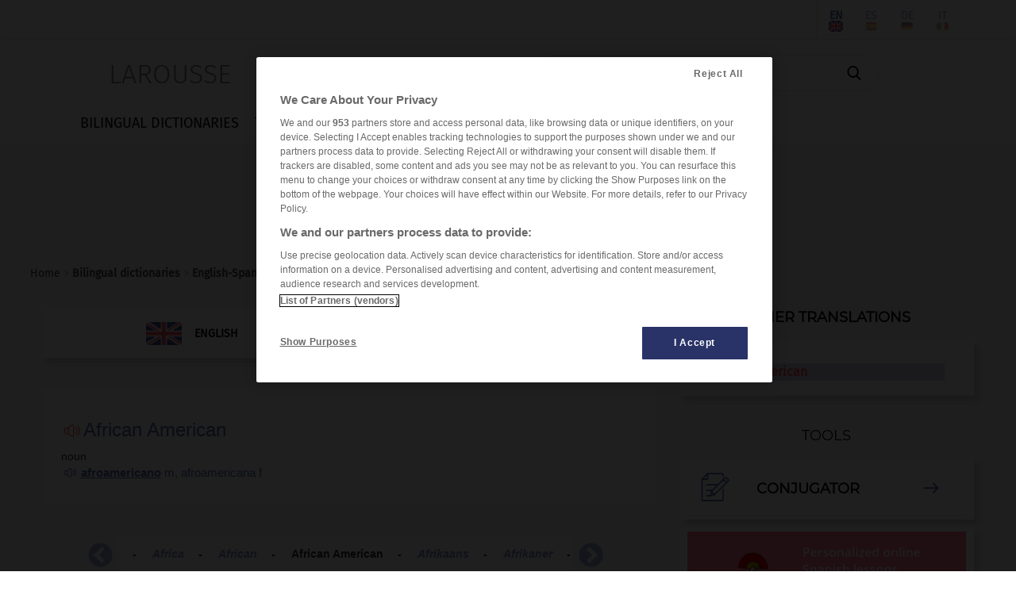

--- FILE ---
content_type: text/html; charset=utf-8
request_url: https://www.larousse.com/en/dictionaries/english-spanish/African%20American/685
body_size: 7637
content:
<!DOCTYPE html>
<html lang="en" itemscope itemtype="http://schema.org/WebPage"> 
<!-- infos siteWeb: Larousse[.fr/.com] -->
<!-- hostName: [https://www.larousse.com], machineName: [HLAZPLARWFO03], dateTime: [12/26/2025 7:12:23 AM] -->
<script>
    dataLayer = [{'lang':"fr", 'page_type':"editorial", 'page_category':"dictionnaires bilingues", 'page_subcategory':"dictionnaire english/spanish"}];         // Problème compatiblitiy [<head></head>] & [Modify by C#]
</script>
<head id="Head1" prefix="og: http://ogp.me/ns# fb: http://ogp.me/ns/fb# article: http://ogp.me/ns/article#"><meta charset="utf-8" /><meta name="author" content="Éditions Larousse" /><meta name="viewport" content="width=device-width, initial-scale=1" http-equiv="Content-Type" /><title>
	Translation : African American - english-spanish dictionary Larousse
</title>
    <!-- intégration[v.PROD]: régisPub + CNIL(v.OneTrust) -->
    <!-- ################################################ -->
    <!-- Démarrage de notification de consentement aux cookies de OneTrust -->
    <!-- ----------------------------------------------------------------- -->
    <!-- call OneTrust [v.PROD] -->
    <!-- <script src="https://cdn.cookielaw.org/scripttemplates/otSDKStub.js"  type="text/javascript" charset="UTF-8" data-domain-script="9225742f-0606-4a4c-b016-9e27bd32a7a1"></script> -->
    <!-- call OneTrust [v.RECE/DEV] -->
    <!-- <script src="https://cdn.cookielaw.org/scripttemplates/otSDKStub.js" type="text/javascript" charset="UTF-8" data-domain-script="9225742f-0606-4a4c-b016-9e27bd32a7a1-test"></script> -->

    <!-- JS-link larousse-CNIL pour gestion GTM (régisPub, GA, réseauxSociaux, ...) -->
    <!-- -------------------------------------------------------------------------- -->
    <script src="/library-web/larcom/cnil/htmlParser.js"></script>
    <script src="/library-web/larcom/cnil/postscribe.js"></script>

    <!-- ### dataLayer [GTM] stats Hachette #### -->
    <!-- #######################################  -->
    <script>
        <!-- call GTM [v.PROD = GTM-TB2J4SG] / [v.RECE = GTM-W4VMQ8H] / [v.COM = GTM-WBCT33T] -->
        (function(w,d,s,l,i){
                w[l]=w[l]||[];w[l].push({'gtm.start': new Date().getTime(),event:'gtm.js'});
                var f=d.getElementsByTagName(s)[0],j=d.createElement(s),dl=l!='dataLayer'?'&l='+l:'';
                j.async=true;j.src='https://www.googletagmanager.com/gtm.js?id='+i+dl;
                f.parentNode.insertBefore(j,f);
        })(window, document, 'script', 'dataLayer', 'GTM-WBCT33T');
    </script>
    <!-- End Google Tag Manager -->

    <!-- JQuery core JavaScript-->
    <!-- !!! import jquery in TOP Header !!! (JS default for all Library & *.aspx) -->
    <!-- <script type="text/javascript" src="/library-web/jquery/jquery-1.9.1.min.js"></script> -->                 <!-- src="/library-web/jquery/jquery-1.9.1.js" -->
    <!-- CDN=[code.jquery.com]:jquery-3.6.0.min.js (!!! < jquery-3.0.0 = conflict slick >>> jquery-migrate !!!)-->
    <script src="https://code.jquery.com/jquery-3.6.0.min.js" integrity="sha256-/xUj+3OJU5yExlq6GSYGSHk7tPXikynS7ogEvDej/m4=" crossorigin="anonymous"></script>
    <script src="https://code.jquery.com/jquery-migrate-3.3.2.min.js" integrity="sha256-Ap4KLoCf1rXb52q+i3p0k2vjBsmownyBTE1EqlRiMwA=" crossorigin="anonymous"></script>


    <!-- CSS (bootstrap) -->
    <!-- <link rel="stylesheet" type="text/css" href="/library-web/bootstrap/css/bootstrap.min.css" /> -->          <!-- href="/library-web/bootstrap/css/bootstrap.css" -->
    <!-- CDN=[cdn.jsdelivr.net]: bootstrap@4.6.0 [CSS] -->
    <!-- <link rel="stylesheet" href="https://cdn.jsdelivr.net/npm/bootstrap@4.6.0/dist/css/bootstrap.min.css" integrity="sha384-B0vP5xmATw1+K9KRQjQERJvTumQW0nPEzvF6L/Z6nronJ3oUOFUFpCjEUQouq2+l" crossorigin="anonymous" /> -->
    <link rel="stylesheet" href="https://stackpath.bootstrapcdn.com/bootstrap/3.4.1/css/bootstrap.min.css" integrity="sha384-HSMxcRTRxnN+Bdg0JdbxYKrThecOKuH5zCYotlSAcp1+c8xmyTe9GYg1l9a69psu" crossorigin="anonymous" />
    <!-- CSS (mdb) (!pb:navbar menuBurger & dropdown!)-->
    <!-- <link rel="stylesheet" type="text/css" href="/library-web/mdb/css/mdb.min.css" />-->                       <!-- href="/library-web/mdb/css/mdb.css" -->
    <!-- CSS (slick) -->
    <!-- <link rel="stylesheet" type="text/css" href="/library-web/slick/slick.css"" /> -->                         <!-- href="./../assets/library/slick/slick.css" -->
    <!-- <link rel="stylesheet" type="text/css" href="/library-web/slick/slick-theme.css" /> -->                     <!-- href="./../assets/library/slick/slick-theme.css" -->
    <link rel="stylesheet" type="text/css" href="/library-web/slick/slick.min.css" />                                <!-- slick.min.css = [slick]+[slick-theme] (minifier) -->

    <!-- CSS (font-awesome/fontello)-->
    <!--<link rel="stylesheet" type="text/css" href="/library-web/larcom/masterpage/css/font-awesome.min.css" />-->  <!-- unused font awesome -->
    <link rel="stylesheet" type="text/css" href="/library-web/larcom/masterpage/css/font-collect.css" />

    <!-- CSS (larousse-masterpage)-->
    <link rel="stylesheet" type="text/css" href="/library-web/larcom/masterpage/css/masterpage.css" />               <!-- pb: header, wrapper, footer, lar-grid-, etc...-->
    
    <!-- conflit CSS -->
    <style>
        /*conflit CSS (bootstrap - MDB)*/
        .navbar{
            box-shadow:none;
        }   
        /* SLICK */
        .slick-slide {
            outline: none !important;
        }
    </style>

    
    
    
  
    
    <link rel="shortcut icon" href="/dictionnaires/assets/img/favicon.ico" />

    
    
    
    <!-- META PROMO IOS-->
	

    
    

    <!-- CSS (larousse-accueil)-->
    <link rel="stylesheet" href="/dictionnaires/assets/css/article-bil.202206161010.css" />                           <!--href="./../assets/css/dictionnaires.css"-->
    <style>
        /* specs&conflit CSS (article-olf / article-bil) */
        .header-article h2{         /*bilingue*/
            display:inline-block;
        }
        .header-article a{          /*bilingue*/
            font-size:30px;
        }
    </style>
    <script>
        var sReverseLink = "/dictionnaires/espagnol-anglais/afroamericano/1043";
    </script>
	
  
    

<meta property="og:title" content="Translation : African American - english-spanish dictionary Larousse" />
<meta itemprop="name" content="Translation : African American - english-spanish dictionary Larousse" />
<meta name="description" content="African American - Translation English-Spanish : Find the translation of African American, but also examples with the word African American...." />
<meta property="og:description" content="African American - Translation English-Spanish : Find the translation of African American, but also examples with the word African American...." />
<meta itemprop="description" content="African American - Translation English-Spanish : Find the translation of African American, but also examples with the word African American...." />
<meta name="keywords" content="African,American,afroamericano" />
<meta property="og:image" content="https://www.larousse.com/dictionnaires/assets/img/larousse.jpg" />
<meta itemprop="image" content="https://www.larousse.com/dictionnaires/assets/img/larousse.jpg" />
<meta name="robots" content="index,follow" />
<link rel="alternate" href="https://www.larousse.com/en/dictionaries/english-spanish/African_American/685" hreflang="en"/>
<link rel="alternate" href="https://www.larousse.com/es/diccionarios/ingles-espanol/African_American/685" hreflang="es"/>
<link rel="alternate" href="https://www.larousse.com/de/worterbucher/englisch-spanisch/African_American/685" hreflang="de"/>
<link rel="alternate" href="https://www.larousse.com/it/dizionari/inglese-spagnolo/African_American/685" hreflang="it"/>
<link rel="alternate" href="https://www.larousse.com/en/dictionaries/english-spanish/African_American/685" hreflang="x-default"/>
</head>

<body>
    <!-- Google Tag Manager (noscript) -->
    <!-- call GTM [v.PROD = GTM-TB2J4SG] / [v.RECE = GTM-W4VMQ8H]  / [v.COM = GTM-WBCT33T]-->
    <noscript>
        <iframe src="https://www.googletagmanager.com/ns.html?id=GTM-WBCT33T" height="0" width="0" style="display:none;visibility:hidden"></iframe>
    </noscript>
    <!-- End Google Tag Manager (noscript) -->

    <div class="page">
        <!-- ####### HEADER ####### -->
        <div class="header">
            <!-- NAVBAR: TOP LAROUSSE (Login, Social, Culture) -->
            <!--------------------------------------------------->
            <div class="navbar navbar-inverse navbar-default lar-navbar-top visible-lg">    <!-- navbar-fixed-top  <<<>>> navbar-default -->
                <div class="container">
                    <div id="navtop" class="navbar-collapse collapse">
                         <ul class="lar-culture nav navbar-nav navbar-right">
                            <li class="culture-en">
                                <a onclick="changeCulture('en')">EN</a>          <!-- https://www.larousse.com/en/ -->
                                <img src="/dictionnaires/assets/img/flag-en.png" alt="image" draggable="false"/>
                            </li>    
                            <li class="culture-es">
                                <a onclick="changeCulture('es')">ES</a>          <!-- https://www.larousse.com/es/ -->
                                <img src="/dictionnaires/assets/img/flag-es.png" alt="image" draggable="false"/>
                            </li>   
                            <li class="culture-de">
                                <a onclick="changeCulture('de')">DE</a>          <!-- https://www.larousse.com/de/ -->
                                <img src="/dictionnaires/assets/img/flag-de.png" alt="image" draggable="false"/>
                            </li>    
                            <li class="culture-it">
                                <a onclick="changeCulture('it')">IT</a>          <!-- https://www.larousse.com/it/ -->
                                <img src="/dictionnaires/assets/img/flag-it.png" alt="image" draggable="false"/>
                            </li>    
                            
                        </ul> 
                         <ul class="lar-social nav navbar-nav navbar-right">
                            <li><a href="https://www.facebook.com/larousse.fr" target="_blank">&#xf09a;</a></li>
                            <li><a href="https://twitter.com/larousse_fr" target="_blank">&#xf099;</a></li>
                            <li><a href="https://www.instagram.com/editionslarousse/" target="_blank">&#xf16d;</a></li>
                            <li><a href="https://fr.linkedin.com/company/larousse" target="_blank">&#xf0e1;</a></li>
                            
                        </ul>                   
                        <ul class="lar-login nav navbar-nav navbar-right">
                            
                                <li><a href="/en/my-account/identify">Connexion/Inscription</a></li>
                            
                            
                            <li><a href="https://www.editions-larousse.fr/newsletter">Newsletter</a></li>
                        </ul>   
                    </div>
                </div>
            </div>
             <!-- NAVBAR: SEARCH (Labelle, saisie Recherche -->
             <!----------------------------------------------->
             <div class="lar-searchbar visible-lg">
                <a class="bt-home"  href="/en/">LAROUSSE</a>
                <div class="zone-search">
                    <input type="search" class="lar-searchtxt" onkeydown="inputKeydownHeader(false,'\\dictionnaires\\english-spanish\\')" placeholder="Search in dictionaries..."/>
                    <button class="lar-searchbt"  onclick="onSearchHeader(false,'\\dictionnaires\\english-spanish\\');">&#xe81e;</button>
                </div>
            </div>
            <!-- NAVBAR: MENU (nav module: encyclo, dicos, cuisine, etc...) -->
            <!---------------------------------------------------------------->
            <div class="navbar navbar-default lar-navbar-menu">
                <div class="container">
                     <div class="navbar-header">
                         <button type="button" class="navbar-toggle" data-toggle="collapse" data-target="#navmenu">   
                             <span class="sr-only">Toggle navigation</span>
                             <span class="icon-bar"></span>
                             <span class="icon-bar"></span>
                             <span class="icon-bar"></span>
                         </button>
                         <div class="lar-searchbar search-toggle hidden-lg">
                            <div><a class="bt-home" href="/en/">LAROUSSE</a></div>
                            <span><button class="lar-switchbt lar-openbt" onclick="openSearch()">&#xe81e;</button></span>
                            <span><button class="lar-switchbt lar-closebt" onclick="closeSearch()">&#xe833;</button></span>
                            <div class="switch-search">
                                <input type="search" class="lar-searchtxt" onkeydown="inputKeydownHeader(true,'\\dictionnaires\\english-spanish\\')" placeholder="Search in dictionaries..."/>
                                <button class="lar-searchbt" onclick="onSearchHeader(true,'\\dictionnaires\\english-spanish\\');">&#xe81e;</button>
                            </div>
                       </div> 
                     </div>
            
                     <div id="navmenu" class="navbar-collapse collapse">
                         <ul class="lar-menu nav navbar-nav navbar-left">
                             <li id="olf"><a href="/en/dictionaries/french"><span class="icon-menu dropdown-submenu hidden-lg">&#xe80a;</span>FRENCH LANGUAGE</a></li>
                             <li id="bil"><a href="/en/dictionaries/bilingual"><span class="icon-menu hidden-lg">&#xe804;</span>BILINGUAL DICTIONARIES</a></li>
                             <li id="traductor"><a href="/en/translator"><span class="icon-menu hidden-lg">&#xe822;</span>TRANSLATOR</a></li>
                             <li id="conj"><a href="/en/conjugation"><span class="icon-menu hidden-lg">&#xe805;</span>CONJUGATOR</a></li>
                             <li id="encyclo"><a href="/en/encyclopedie"><span class="icon-menu hidden-lg">&#xe819;</span>ENCYCLOPEDIA</a></li>
                             <li id="cook"><a href="https://cuisine.larousse.fr"><span class="icon-menu hidden-lg">&#xe809;</span>COOK</a></li>
                             <li id="forum"><a href="/en/forums"><span class="icon-menu hidden-lg">&#xe811;</span>FORUM</a></li>
                             <li id="jeux"><a href="https://jeux.larousse.fr"><span class="icon-menu hidden-lg">&#xe812;</span>GAMES</a></li>
                             
                             <li id="books"><a href="https://www.editions-larousse.fr"><span class="icon-menu hidden-lg">&#xe815;</span>BOOKS</a></li>
                         </ul>    
                         <ul class="lar-login  hidden-lg">
                            <li style="width:100%">
                                <a href="https://www.larousse.fr/mon-compte/identifier">Connexion/Inscription</a>
                                <a href="https://www.editions-larousse.fr/lettre-dinformation">Newsletter</a>
                            </li>
                        </ul>  
                        <ul class="lar-social  hidden-lg">
                            <li style="width:100%"> 
                                <span>Suivez nous:</span>
                                <a href="https://www.facebook.com/larousse.fr">&#xf09a;</a>
                                <a href="https://twitter.com/larousse_fr">&#xf099;</a>
                                <a href="https://www.instagram.com/editionslarousse/">&#xf16d;</a>
                                <a href="https://fr.linkedin.com/company/larousse">&#xf0e1;</a>
                                
                            </li>
                        </ul>  
                        <ul class="lar-culture  hidden-lg">
                            <li style="width:100%"> 
                                <a href="https://www.larousse.com/en/"  asp-action="culture_en">EN</a>
                                <a href="https://www.larousse.com/es/"  asp-action="culture_es">ES</a>
                                <a href="https://www.larousse.com/de/"  asp-action="culture_de">DE</a>
                                <a href="https://www.larousse.com/it/"  asp-action="culture_it">IT</a>
                                
                           </li>
                        </ul> 
                     </div>  
                </div>
            </div>
        </div>  
        <!-- BANIERE(730 x 90) PUB TOP -->
        <div class="pub-top oast">
                
        </div>
        <!--FIL ARIANE -->
        <div class="breadcrumb">
                <div><a href="https://www.larousse.com/en/">Home</a>  > <a href="/en/dictionaries/bilingual"><b>Bilingual dictionaries</b></a> > <a href="/en/dictionaries/english-spanish"><b>English-Spanish</b></a> > <b>African American</b></div>
        </div>
        <!-- ####### HEADER ####### -->

        
        
        
          

     
     
     
    
    <!-- ##################### -->
    <!-- ## WRAPPER-CONTENT ## -->
    <!-- ##################### -->
    <div class="wrapper">

        <div class="row">
            <div class="col-md-8">
                <!-- PANEL SELECTOR SENS CIBLE-SOURCE --> 
                <div id="cphContent_LarousseRWDMaster_cphContent_DictionnairesMasterPage_switchLang" class="panel-sens-bilingue">
                    <div class="cx-bilingue">
                        <div class="item-sens-bilingue lang-show"><img class="flag-sens" src="/dictionnaires/assets/img/flag-en.png"/>ENGLISH</div>
                        <div class="item-sens-bilingue lang-hide rotateYBack"><img class="flag-sens" src="/dictionnaires/assets/img/flag-es.png"/>SPANISH</div>
                    </div>
                    <div class="lv"></div><div class="switch-sens-bilingue fontello">&#xe80b;</div>
                    <div class="cx-bilingue">
                        <div class="item-sens-bilingue lang-show"><img class="flag-sens" src="/dictionnaires/assets/img/flag-es.png"/>SPANISH</div>
                        <div class="item-sens-bilingue lang-hide rotateYBack"><img class="flag-sens" src="/dictionnaires/assets/img/flag-en.png"/>ENGLISH</div>
                    </div>
                </div>
                <!-- PANEL ARTICLE [DEFINITION] -->
                <div class="header-article">
                    
                </div>
                <!-- PANEL ARTICLE [DEFINITION]--> 
                <article class="content en-es" role="article"><div class="article_bilingue">
<br />
 <span class="lienson" onclick="onSpeaker('21691ang2')">&nbsp;</span><audio id="21691ang2" src="/dictionnaires-prononciation/anglais/tts/21691ang2" type="audio/mp3"></audio>&nbsp;<h1 class="Adresse" lang="en" xml:lang="en">African American</h1>
<br />
<span class="CategorieGrammaticale" lang="en" xml:lang="en"> noun</span>
<br />
 <span class="lienson2" onclick="onSpeaker('41278esp2')">&nbsp;</span><audio id="41278esp2" src="/dictionnaires-prononciation/espagnol/tts/41278esp2" type="audio/mp3"></audio><span class="Traduction" lang="es" xml:lang="es"> <a class="lienarticle2" href="/en/dictionaries/spanish-english/afroamericano/1043">afroamericano</a> <span class="Genre"> m</span>, afroamericana<span class="Genre"> f </span>
</span>
<br /><br />


</div>
</article> 

                 
                <div id="taboola-below-article-thumbnails"></div>

                <!-- PANEL MOTS PROCHES--> 
                <section class="words-nearby"><h2>similar words</h2><div class="slider-nearWords slider"><div class="item-word sel">African American<div class="separator">-</div></div><div class="item-word"><a href="/en/dictionaries/english-spanish/Afrikaans/686">Afrikaans</a><div class="separator">-</div></div><div class="item-word"><a href="/en/dictionaries/english-spanish/Afrikaner/687">Afrikaner</a><div class="separator">-</div></div><div class="item-word"><a href="/en/dictionaries/english-spanish/aft/688">aft</a><div class="separator">-</div></div><div class="item-word"><a href="/en/dictionaries/english-spanish/AFT/689">AFT</a><div class="separator">-</div></div><div class="item-word"><a href="/en/dictionaries/english-spanish/after/690">after</a><div class="separator">-</div></div><div class="item-word"><a href="/en/dictionaries/english-spanish/aforementioned/674">aforementioned</a><div class="separator">-</div></div><div class="item-word"><a href="/en/dictionaries/english-spanish/afraid/675">afraid</a><div class="separator">-</div></div><div class="item-word"><a href="/en/dictionaries/english-spanish/afresh/682">afresh</a><div class="separator">-</div></div><div class="item-word"><a href="/en/dictionaries/english-spanish/Africa/683">Africa</a><div class="separator">-</div></div><div class="item-word"><a href="/en/dictionaries/english-spanish/African/684">African</a><div class="separator">-</div></div></div></section>  
                <!-- PANEL FORUMS -->
                    
            </div>
            <div class="col-md-4">
                 <div class="zone-listresult">
                    <div class="banner-title">
                        <hr class="line-left" />
                        <span class="homebox-title">OTHER TRANSLATIONS</span>
                        <hr class="line-right" />
                    </div>
                    <div class="hb-listresult"> 
                        <nav class="search" role="contentinfo"><div class="wrapper-search"><article class=" sel" ><div class="item-result"><a href="">African American</a></div></article></div></nav>
                        
                    </div>
                </div>
                <!-- PUB PAVE -->
                <div class="pub-pave oasm">
                    
                </div>
                <!-- HOMEBOX COURS-GUIDE -->
                

<div class="zone-tools">
     
    <div class="banner-title">
        <hr class="line-left" />
        <span class="homebox-title font-montserra">TOOLS</span>
        <hr class="line-right" />    
    </div>

    

    

    <div class="box-access">
        
        <div id="cphContent_LarousseRWDMaster_cphContent_DictionnairesMasterPage_HB_Tools_itemConj">
            <a class="go-line" href="/en/conjugation" >
                <div class="icon">&#xe823;</div>
                <div class="name">CONJUGATOR</div>
                <div class="arrow">&#xe807;</div> 
            </a>
            <hr />
        </div> 
              
         
        
    </div>
    <div id="cphContent_LarousseRWDMaster_cphContent_DictionnairesMasterPage_HB_Tools_itemLessonCours" class="box-access">
        <div id="cphContent_LarousseRWDMaster_cphContent_DictionnairesMasterPage_HB_Tools_itemCoursLG_Cible">
            <a class="item-cours" href="https://spanish-courses.larousse.com" >
                <img class="img-responsive" src="\dictionnaires\assets\img\banGG-ENcESP.png" />
            </a>
            <hr />
        </div>
        
        <div id="cphContent_LarousseRWDMaster_cphContent_DictionnairesMasterPage_HB_Tools_itemLessonFR">
            <a class="item-cours go-line" href="https://french-lesson.larousse.com" >
                <img class="img-responsive" src="\dictionnaires\assets\img\flag-fr.png" />
                <div class="name">FRENCH LESSON</div>
                <div class="arrow">&#xe807;</div>
            </a>
            <hr />
        </div>
        
        
        
        
    </div>
</div>   
                <!-- PUB PAVE -->
                <div class="pub-pave oasm2">
                    
                </div>                
                <!-- HOMEBOX TRADUCTION -->
                

<div>
    
    

    <div class="traduction-zone-selector">
        <div class="banner-title">
            <p class="homebox-title">SEE THE TRANSLATION</p>
            <hr />
        </div>
        

        <div id="cphContent_LarousseRWDMaster_cphContent_DictionnairesMasterPage_HB_Traduction_EN_TRAD" class="traduction-lang-selector">
            <div class="vl"></div>
            <div class="">
                <div id="cphContent_LarousseRWDMaster_cphContent_DictionnairesMasterPage_HB_Traduction_TRAD_EN_FR" class="traduction-lang-item l-lang">
                    <a href="https://www.larousse.fr/dictionnaires/anglais-francais/African_American/561470">
                        <div class="waves-light"><img src="/dictionnaires/assets/img/flag-fr.png" /></div>
                        <p>French</p>
                    </a>
                </div>
                
            </div>
            <div class="">
                <div id="cphContent_LarousseRWDMaster_cphContent_DictionnairesMasterPage_HB_Traduction_TRAD_EN_DE" class="traduction-lang-item l-lang">
                    <a href="/en/dictionaries/english-german/African_American/775">
                        <div class="waves-light"><img src="/dictionnaires/assets/img/flag-de.png" /></div>
                        <p>German</p>
                    </a>
                </div>
                 <div id="cphContent_LarousseRWDMaster_cphContent_DictionnairesMasterPage_HB_Traduction_TRAD_EN_IT" class="traduction-lang-item r-lang">
                    <a href="/en/dictionaries/english-italian/African_American/751">
                        <div class="waves-light"><img src="/dictionnaires/assets/img/flag-it.png" /></div>
                        <p>Italian</p>
                    </a>
                </div>     
            </div>
        </div>

        

        

         
    </div>
    
</div> 
                <!-- HOMEBOX QUIZZ -->
                <div class="hb-right-quizz">
                    




<!-- CSS (no-include MasterPage) -->
<link rel="stylesheet" type="text/css" href="/library-web/larcom/quizz/css/style-quizz.css" media="screen" />

<div class="zone-quizz">
    <article id="Layout" onload="activeItem_qcu();">

<section class="article-quizz">
		<div class="groupe-consigne-quizz">
			<p class="consigne-quizz">Complétez la séquence avec la proposition qui convient.</p>
		</div>
		<ul class="liste-choix-unique">
			<li class="item-choix-unique">
				<p class="phrase-qcm">I like … shoes that you are wearing.
				</p>
				<ul class="liste-options" data-reponse="2" id="question1">
					<li class="item-options">
					<input class="radiobutton" type="radio" name="question1"  value="1"  id="question-5884" />
					<label class="radiobutton-label"  for="question-5884">a</label>
					</li>
					<li class="item-options">
					<input class="radiobutton" type="radio" name="question1"  value="2"  id="question-5885" />
					<label class="radiobutton-label"  for="question-5885">the</label>
					</li>
					<li class="item-options">
					<input class="radiobutton" type="radio" name="question1"  value="3"  id="question-5886" />
					<label class="radiobutton-label"  for="question-5886">Ø</label>
					</li>
				</ul></li>
		</ul>
</section>


</article>
<div>
		<section class="boutons-interactivite" id="QCU"></section>
</div>
</div>

<!-- JS (no-include MasterPage) -->
<script src="/library-web/larcom/quizz/js/libs/exercise-manager_bootstrap.js"></script>
<script src="/library-web/larcom/quizz/js/typos/qcu-manager.js"></script>

                </div> 
                <div class="BeOpinionWidget"></div>      
            </div>
        </div>  

        <div class="row">
            <div class="col-md-8">
               
            </div>
            <div class="col-md-4">
       
            </div>
        </div> 
         
    </div>

    <!-- JS (slick) !!! pb link jquery masterpage !!!-->
    <!-- <script type="text/javascript" src="./../assets/library/slick/slick.js"></script> -->
    <!-- JS (soundmanager2) -->
    <!-- <script type="text/javascript" src="/library-web/larcom/sound/soundmanager2-nodebug.js"></script> -->      <!-- soundmanager2 -->
    <!-- JS (dictionnaires) !!! pb link jquery masterpage !!!-->
    <script type="text/javascript" src="/dictionnaires/assets/js/dictionnaires.202209231232.js"></script>     <!-- src="../assets/js/dictionnaires.js" -->


     


        


        <!-- BANIERE(730 x 90) PUB BOTTOM -->
        <div class="pub-bottom oasb">
            
        </div>
        
        <!-- ## SOCIAL PANEL ## -->
        <!-- ################## -->
        

        <!-- ####### FOOTER ####### -->
        <div class="footer">
            <span class="footer-left">
                <a href="/en/contenu/applications/applications_mobiles"></a>
                <a href=""></a>
                
                <a href="/en/infos/credits">Who’s who</a>
                <a href="/en/infos/cgu">UGC</a>
                <a href="/en/infos/confidentialite"></a>
                
                           
                <a class="optanon-show-settings">Cookies</a>
                
                <a href="/en/infos/contact">Contact us</a>
            </span>
            <span class="footer-right">
                <span>&copy; Larousse</span>
                
            </span>   
        </div>
        <!-- ####### FOOTER ####### -->

     </div>
</body>
     
<!-- JS Bootstrap core JavaScript -->
<!-- <script type="text/javascript" src="/library-web/bootstrap/js/bootstrap.min.js"></script> -->  <!-- src="/library-web/bootstrap/js/bootstrap.js" -->
<!-- CDN=[cdn.jsdelivr.net]: bootstrap@4.6.0 [JS] -->
<!-- <script src="https://cdn.jsdelivr.net/npm/bootstrap@4.6.0/dist/js/bootstrap.bundle.min.js" integrity="sha384-Piv4xVNRyMGpqkS2by6br4gNJ7DXjqk09RmUpJ8jgGtD7zP9yug3goQfGII0yAns" crossorigin="anonymous"></script> -->
<script src="https://stackpath.bootstrapcdn.com/bootstrap/3.4.1/js/bootstrap.min.js" integrity="sha384-aJ21OjlMXNL5UyIl/XNwTMqvzeRMZH2w8c5cRVpzpU8Y5bApTppSuUkhZXN0VxHd" crossorigin="anonymous"></script>
<!-- JS MDB core JavaScript -->
<!-- <script type="text/javascript" src="/library-web/mdb/js/mdb.min.js"></script> -->              <!-- src="/library-web/mdb/js/mdb.js" -->
<!-- JS SLICK core JavaScript -->
<script type="text/javascript" src="/library-web/slick/slick.min.js"></script>                      <!-- src="/library-web/slick/slick.js" -->

<script type="text/javascript">
    function OptanonWrapper() {  
        //alert("OptanonWrapper()");
        //window.dataLayer.push({event:'OneTrustGroupsUpdated'});     //TAGS Events
    }
</script>   
<!-- Fin de notification de consentement aux cookies de OneTrust -->


<!-- RegisPUB & [OneTrust] (Params, Habillage(body,oast,oasm,...)) -->   
<!-- ------------------------------------------------------------- --> 
<!-- [OneTrust] CATEGORY-1: Cookies strictement nécessaires -->
<script type="text/plain" class="optanon-category-1">
        //alert("CATEGORY-1: OK \nCookies strictement nécessaires"); 
</script> 
<!-- [OneTrust] CATEGORY-2: Cookies de performance -->
<script type="text/plain" class="optanon-category-2">
        //alert("CATEGORY-2: OK \nCookies de performance ");  
        //googleAnalytics(); 
        //alert("googleAnalytics(): OK");
</script>
<!-- [OneTrust] CATEGORY-3: Cookies de fonctionnalité -->   
<script type="text/plain" class="optanon-category-3">
        //alert("CATEGORY-3: OK \nCookies de fonctionnalité");  
</script>
<!-- [OneTrust] CATEGORY-4: Cookies pour une publicité ciblée -->
<script type="text/plain" class="optanon-category-4">
        //alert("CATEGORY-4: OK \nCookies pour une publicité ciblée"); 
        //initSAStrigger();   // regispub: trigger Pub (body, etc...) via smartadserver
        //ads();              // regispub: themoneytizer
        //AdsEx();            // regispub: quantx(elasticad), Teads
        //alert("ads()-quantxAds(): OK"); 
</script>
<!-- [OneTrust] CATEGORY-8: Cookies « réseaux sociaux » -->
<script type="text/plain" class="optanon-category-8">
        //alert("CATEGORY-8: OK \nCookies réseaux sociaux");
        //twitter();      // Box Twitter
        //facebook();     // Box facebook
        //googleplus();   // Box Google Plus
        //alert("twitter()-facebook()-googleplus(): OK");    
</script>  
<!-- ########## FIN CNIL(RGPD) ##########  -->

<!-- JS larousse-Masterpage -->
<script type="text/javascript" src="/library-web/larcom/masterpage/js/masterpage.js"></script>                  <!-- src="[module]/assets/js/masterpage.js" -->
</html>